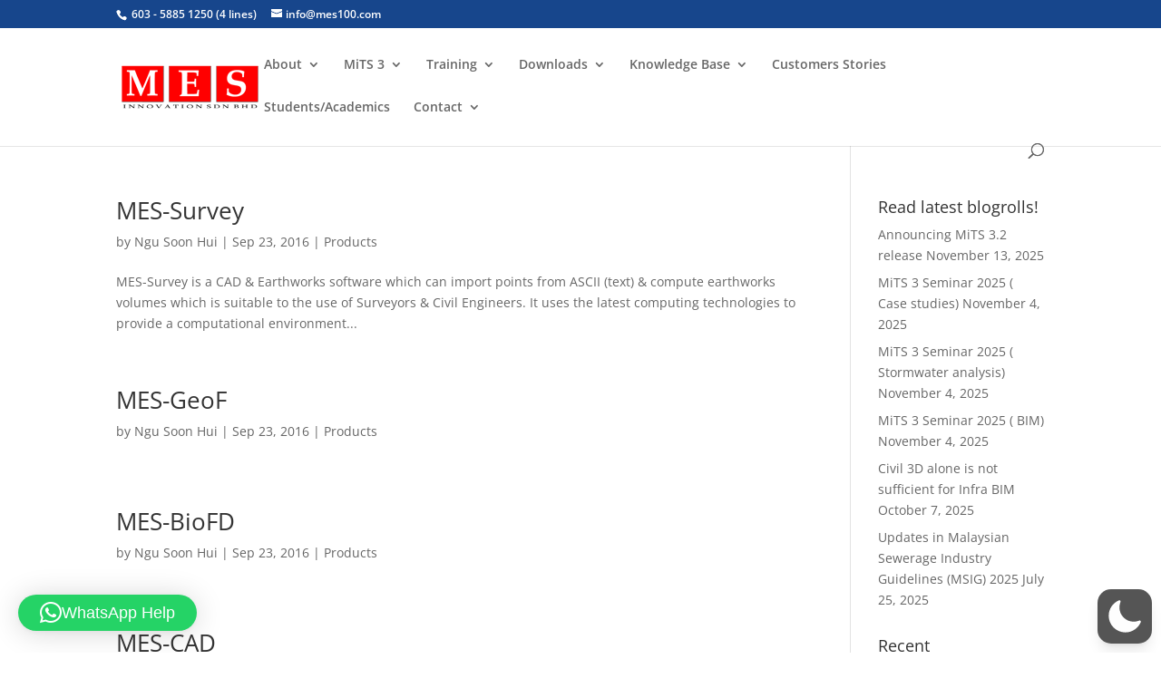

--- FILE ---
content_type: text/css
request_url: https://mes100.com/wp-content/et-cache/global/et-divi-customizer-global.min.css?ver=1767058074
body_size: 1091
content:
body,.et_pb_column_1_2 .et_quote_content blockquote cite,.et_pb_column_1_2 .et_link_content a.et_link_main_url,.et_pb_column_1_3 .et_quote_content blockquote cite,.et_pb_column_3_8 .et_quote_content blockquote cite,.et_pb_column_1_4 .et_quote_content blockquote cite,.et_pb_blog_grid .et_quote_content blockquote cite,.et_pb_column_1_3 .et_link_content a.et_link_main_url,.et_pb_column_3_8 .et_link_content a.et_link_main_url,.et_pb_column_1_4 .et_link_content a.et_link_main_url,.et_pb_blog_grid .et_link_content a.et_link_main_url,body .et_pb_bg_layout_light .et_pb_post p,body .et_pb_bg_layout_dark .et_pb_post p{font-size:14px}.et_pb_slide_content,.et_pb_best_value{font-size:15px}#et_search_icon:hover,.mobile_menu_bar:before,.mobile_menu_bar:after,.et_toggle_slide_menu:after,.et-social-icon a:hover,.et_pb_sum,.et_pb_pricing li a,.et_pb_pricing_table_button,.et_overlay:before,.entry-summary p.price ins,.et_pb_member_social_links a:hover,.et_pb_widget li a:hover,.et_pb_filterable_portfolio .et_pb_portfolio_filters li a.active,.et_pb_filterable_portfolio .et_pb_portofolio_pagination ul li a.active,.et_pb_gallery .et_pb_gallery_pagination ul li a.active,.wp-pagenavi span.current,.wp-pagenavi a:hover,.nav-single a,.tagged_as a,.posted_in a{color:#17468c}.et_pb_contact_submit,.et_password_protected_form .et_submit_button,.et_pb_bg_layout_light .et_pb_newsletter_button,.comment-reply-link,.form-submit .et_pb_button,.et_pb_bg_layout_light .et_pb_promo_button,.et_pb_bg_layout_light .et_pb_more_button,.et_pb_contact p input[type="checkbox"]:checked+label i:before,.et_pb_bg_layout_light.et_pb_module.et_pb_button{color:#17468c}.footer-widget h4{color:#17468c}.et-search-form,.nav li ul,.et_mobile_menu,.footer-widget li:before,.et_pb_pricing li:before,blockquote{border-color:#17468c}.et_pb_counter_amount,.et_pb_featured_table .et_pb_pricing_heading,.et_quote_content,.et_link_content,.et_audio_content,.et_pb_post_slider.et_pb_bg_layout_dark,.et_slide_in_menu_container,.et_pb_contact p input[type="radio"]:checked+label i:before{background-color:#17468c}.container,.et_pb_row,.et_pb_slider .et_pb_container,.et_pb_fullwidth_section .et_pb_title_container,.et_pb_fullwidth_section .et_pb_title_featured_container,.et_pb_fullwidth_header:not(.et_pb_fullscreen) .et_pb_fullwidth_header_container{max-width:1142px}.et_boxed_layout #page-container,.et_boxed_layout.et_non_fixed_nav.et_transparent_nav #page-container #top-header,.et_boxed_layout.et_non_fixed_nav.et_transparent_nav #page-container #main-header,.et_fixed_nav.et_boxed_layout #page-container #top-header,.et_fixed_nav.et_boxed_layout #page-container #main-header,.et_boxed_layout #page-container .container,.et_boxed_layout #page-container .et_pb_row{max-width:1302px}a{color:#17468c}.et_secondary_nav_enabled #page-container #top-header{background-color:#17468c!important}#et-secondary-nav li ul{background-color:#17468c}#main-footer .footer-widget h4,#main-footer .widget_block h1,#main-footer .widget_block h2,#main-footer .widget_block h3,#main-footer .widget_block h4,#main-footer .widget_block h5,#main-footer .widget_block h6{color:#17468c}.footer-widget li:before{border-color:#17468c}@media only screen and (min-width:981px){.et_pb_section{padding:0% 0}.et_pb_fullwidth_section{padding:0}.et_pb_row{padding:0% 0}.et_header_style_centered.et_hide_primary_logo #main-header:not(.et-fixed-header) .logo_container,.et_header_style_centered.et_hide_fixed_logo #main-header.et-fixed-header .logo_container{height:11.88px}.et_fixed_nav #page-container .et-fixed-header#top-header{background-color:#17468c!important}.et_fixed_nav #page-container .et-fixed-header#top-header #et-secondary-nav li ul{background-color:#17468c}}@media only screen and (min-width:1427px){.et_pb_row{padding:0px 0}.et_pb_section{padding:0px 0}.single.et_pb_pagebuilder_layout.et_full_width_page .et_post_meta_wrapper{padding-top:0px}.et_pb_fullwidth_section{padding:0}}.epkb_post_type_1-template-default.single .container{max-width:100%;width:90%}.epkb_post_type_1-template-default.single #eckb-article-page-container{max-width:100%}.epkb_post_type_1-template-default.single .et_pb_row{max-width:100%!important}.epkb_post_type_1-template-default.single .eckb-article-content-header__article-meta{display:none}.epkb_post_type_1-template-default.single .eckb-breadcrumb-label{display:none}.epkb_post_type_1-template-default.single .eckb-breadcrumb-nav{display:none}.epkb_post_type_1-template-default.single .eckb-navigation-back{display:none}.single-post .entry-content p a{font-weight:bold}.page #left-area .entry-content a{font-weight:bold}.single-docs .betterdocs-entry-content a{font-weight:bold}.single-docs .betterdocs-entry-content a,.single-docs .betterdocs-entry-content a span{font-weight:bold!important}@media only screen and (max-width:391px){.betterdocs-single-wraper .betterdocs-content-area{display:block}}.MathJax_Display{text-align:left!important}.betterdocs-content ol{list-style:number;margin-left:20px}.betterdocs-content ul{list-style:disc;margin-left:15px}h2.betterdocs-content-heading::before{content:"\A\A";white-space:pre;display:block}h2.betterdocs-content-heading::after{content:"\A";white-space:pre;display:block}h1.betterdocs-content-heading::before{content:"\A";white-space:pre;display:block}h1.betterdocs-content-heading::after{content:"\A";white-space:pre;display:block}.wp-block-jetpack-markdown table{border-collapse:collapse;width:100%}.wp-block-jetpack-markdown table td,.wp-block-jetpack-markdown table th{border:3px solid #ddd;padding:8px}